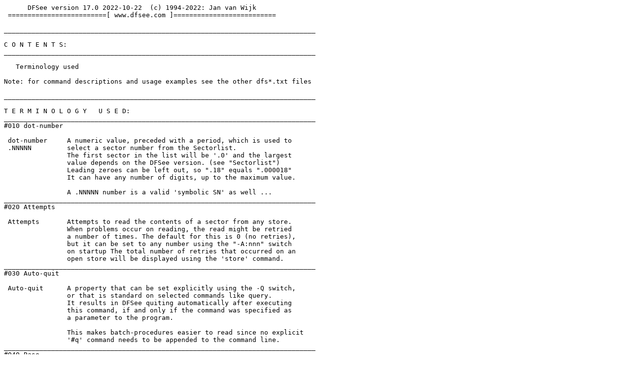

--- FILE ---
content_type: text/plain
request_url: https://dfsee.com/dfsee/dfsterms.txt
body_size: 21250
content:
      DFSee version 17.0 2022-10-22  (c) 1994-2022: Jan van Wijk
 =========================[ www.dfsee.com ]==========================

_______________________________________________________________________________

C O N T E N T S:
_______________________________________________________________________________

   Terminology used

Note: for command descriptions and usage examples see the other dfs*.txt files

_______________________________________________________________________________

T E R M I N O L O G Y   U S E D:
_______________________________________________________________________________
#010 dot-number

 dot-number     A numeric value, preceded with a period, which is used to
 .NNNNN         select a sector number from the Sectorlist.
                The first sector in the list will be '.0' and the largest
                value depends on the DFSee version. (see "Sectorlist")
                Leading zeroes can be left out, so ".18" equals ".000018"
                It can have any number of digits, up to the maximum value.

                A .NNNNN number is a valid 'symbolic SN' as well ...
_______________________________________________________________________________
#020 Attempts

 Attempts       Attempts to read the contents of a sector from any store.
                When problems occur on reading, the read might be retried
                a number of times. The default for this is 0 (no retries),
                but it can be set to any number using the "-A:nnn" switch
                on startup The total number of retries that occurred on an
                open store will be displayed using the 'store' command.
_______________________________________________________________________________
#030 Auto-quit

 Auto-quit      A property that can be set explicitly using the -Q switch,
                or that is standard on selected commands like query.
                It results in DFSee quiting automatically after executing
                this command, if and only if the command was specified as
                a parameter to the program.

                This makes batch-procedures easier to read since no explicit
                '#q' command needs to be appended to the command line.
_______________________________________________________________________________
#040 Base

 Base           This is the base sector number (PSN) that equals LSN-0.
                When the current opened entity is a partition, it will be
                the PSN for the first sector of the partition being viewed.
                It is displayed at the end of the DFSee statusline and can
                also be displayed using the 'store' command.

                There is also a 'base' command that can be used to specify
                this base value manually, as well as the 'limit' value.
                It has options to set the BASE for various areas like
                freespace. The base and limit values will normally be set
                automatically when opening any entity like a partition.
_______________________________________________________________________________
#045 BIOS-Geo

 BIOS-Geo       BIOS geometry
                This is the geometry reported for a disk using the BIOS interface
                It is for reporting and anlysis usage only, DFSee does not use
                the BIOS-Geo in any way

                Currently, the BIOS geometry is retrieved and displayed by the
                DOS and OS2 versions of DFSee only. This is sometimes useful to
                analyse disk ordering problems between BIOS and operating system.
_______________________________________________________________________________
#050 BootManager

 BootManager    A program that controls booting one out of several bootable
 BMGR           partitions on your harddisks. There are many implementations
 BM             residing either in their own partition, using some space in
                a FAT partition or only a few 'reserved' sectors near the
                master boot record (MBR).

                Well known boot managers are the IBM one (with OS/2 or eCS),
                the one used with Windows-NT/2000/XP (NTLDR + BOOT.INI), the
                Linux-loader LILO, and System Commander.
                Within DFSee most references to it deal with the IBM version
                of the BootManager which has been shipped with OS/2 since the
                earliest 2.0 releases. The latest incarnation as used on eCS,
                WSeB and the Convenience Packs MCPx/ACPx is fully integrated
                with the LVM technology used in those versions and also has
                better support for booting beyond the 1024 cylinder limit
                and 2nd/3rd disks.

                DFSee will display the IBM BootManager in its normal
                partition overview, and will indicate the exact version
                using the creator and label columns as follows:

                Format  Creator VolumeLabel     comment
                ======  ======= ===========     ============================
                BMGR    FDISK   MaxCyl:1023     Classic BM up to Warp-4 FP-14
                                                limited to 1023 cylinders or
                                                about 7.8 GiB on most disks

                BMGR    FDISK   I13X-aware      New BM, not LVM aware but can
                                                address beyond cylinder 1023

                BMGR    LVM     I13X-aware      Latest BM, uses LVM and can
                                                address beyond cylinder 1023

                In addition to this, there will be explicit warnings given if
                bootable partitions exist beyond cylinder 1023, and either the
                MBR-code or BMGR does NOT support the I13X convention.
_______________________________________________________________________________
#060 BOOT.INI

 BOOT.INI       Windows (NT, 2000, XP) INI file for the windows boot manager.
 BOOTINI        This file is ASCII (readable) and contains several lines with
 BI             operating systems/partitions to be booted. If more than the
                original Windows installation is present, the user will be
                presented a boot menu at startup of the Windows partition
                with one line for evey available boot system.

                Since the partitions to be booted are identified using an index
                like '...partition(2), the file needs maintenance when the order
                or number of partitions changes.

                For this reason the correct BOOT.INI index for each partition is
                calculated by DFSee, and displayed in several places like the
                detailed partition view, and the 'part -s' table overview.

                For the FAT(32) and NTFS filesystems, DFSee has commands to find
                the file, and display the correct index-value for that specific
                partition. When incorrect, it can be updated as well using the
                BOOTINI command or related menu items.
_______________________________________________________________________________
#070 Boot

 Boot sector    The very first sector of a filesystem that usually holds some
 Boot record    critical information about it like:
 BR             Boot code, used when the partition is bootable
 PBR            Geometry and size info (boot parameter block)
                Location of filesystem tables (FAT, MFT, Superblock, RootDir)
_______________________________________________________________________________
#080 CHS

 CHS            Cylinder Head Sector (addressing)
                This is the classical way of addressing physical sectors
                on a disk. It is used in the PC's BIOS, in partition tables
                and in low-level disk I/O APIs (IOCTL, INT-13).
                In most implementations the addressing ranges are limited
                causing all sorts of problems with large disks/partitions.

                Inside partition tables they are stored in 3-byte combinations,
                see the description with 'HcSC' for the layout

                In partition tables, a second more important method of
                location specification is used, called 'LBA'

                Mismatches between the CHS and LBA values can cause warnings
                or errors from partitioning tools
_______________________________________________________________________________
#090 CHS dummy

 CHS dummy      CHS values used as placeholders when the 'real' values do
                not fit in the available space. (cylinder > 1023)
                There are several styles used in assigning these dummy values
                and some tools (OS/2 FDISK or LVM, PowerQuest Partition-Magic)
                give errors like 'partition table corrupt' when the 'wrong'
                style is used. DFSee accepts all the styles, and shows the
                the style used in the DISK and WALK displays (at end of line)
                The styles recognized and shown by DFSee are:

                Style:      0 = IBM           1 = PQ            2 = MS

                start-CHS:  1023 geo-1 geo    1023 real real    1023 255   63
                example     1023  254  63     1023  0    1      1023 255   63
                            1023  254  63     1023  1    1      1023 255   63

                end-CHS:    1023 geo-1 geo    1023 real real    1023 255   63
                example     1023  254  63     1023 254  63      1023 255   63

                used by:    FDISK/LVM/DFSee   PowerQuest tools  Microsoft


                Note that the 'real' value is the corresponding C, H or S
                value as calculated from the linear LBA value using the
                current geometry, and 'geo' is the number of heads or
                sectors for that geometry.

                Values that do NOT conform to any of these styles will result
                in a CHS warning for that partition, and the style will be
                shown as "BAD" in bright red with the DISK or WALK command.
_______________________________________________________________________________
#100 Clone

 Clone          Make a sector by-sector copy of a disk, partition or volume
                to another. In DFSee this will be a store to store copy,
                where a store represents any disk, partition or volume.
                This allows large copy operations, like whole physical disks,
                without the need for intermediate image files.

                There are also COPY and MOVE menu items, and a MOVE command,
                that use the clone function but also update the partition
                tables automatically for the moved or copied partition.
_______________________________________________________________________________
#110 Cluster

 Cluster        A (small) group of adjacent sectors that are handled by the
                operating system as one allocation unit.
                It is used on FAT filesystems to allow large partitions at
                the cost of more wasted "slack" space, and on NTFS to balance
                performance, slack space etc.
                HPFS does not use sector clustering (or a cluster size of 1!)

                DFS will try to account for clustering where needed, for
                example in size calculations and where sector/cluster pointers
                are used in the filesystem internal structures.
_______________________________________________________________________________
#120 Compatibility

 Compatibility  An LVM volume that can also be used/seen by older operating
 volume         systems, and that can be made bootable. The partition type for
                the partitions associated with this volume (always ONLY one!)
                has the usual values like 0x07 for HPFS and 0x06 for FAT16.

          Note: If you want to create a compatibility volume using LVM.EXE
                choose to create a volume that "can be made bootable"
_______________________________________________________________________________
#130 DFSCHECK

 DFSCHECK       A DFSee procedure to collect information about filesystems
                present in partitions defined on disks.

                It is implemented as internal command 'dfscheck' as well as an
                external script for various operating systems (.CMD/.BAT etc).
                There is a menu-items as well that will run this procedure:

                  Actions -> DFSCHECK, Check filesystems -> ... select part ...

                The resulting files (DFSC*.p*) are REQUIRED by DFSee support
                for some recovery support requests by users of DFSee.
_______________________________________________________________________________
#140 DFSDISK

 DFSDISK        A DFSee procedure to collect information about disk partitions
                that are still present, or HAVE BEEN present at some time on
                a disk. The information can be used to recover the partitions.

                It is implemented as internal command 'dfsdisk' as well as an
                external script for various operating systems (.CMD/.BAT etc).
                There are also two menu-items that will run this procedure:

                  Actions -> DFSDISK,  Find partitions   -> ... select disk ...

                  Actions -> Find partitions, try harder -> ... select disk ...

                Where the first one is the default one to use, and the second
                one will search ALL sectors on a disk to find partitions and
                will be VERY SLOW for that reason.

                The resulting files (DFSDISKI.*) are REQUIRED by DFSee support
                for most recovery support requests by users of DFSee.
_______________________________________________________________________________
#150 DFSxxx

 DFSxxx         A generic term used as 'any of the available DFSee executables'
 DFSxxx.EXE     DFSDOS.EXE, DFSOS2.EXE, DFSWIN.EXE, dfsee
_______________________________________________________________________________
#160 Disk

 Disk           A (physical) disk, usually containing one or more partitions.
                These are usually fixed disks in a computer system, driven by
                EIDE or SCSI controllers, but they can also be removable or
                external to the computer itself.
_______________________________________________________________________________
#170 Disk-list

 Disk-list      DFSee specific list of media that are accessible as a 'disk'
                using the 'disk-id' inside DFSee. Media that can be 'attached'
                to this list are physical disks, virtual disks, RAW or IMZ
                compressed images and Linux devices. By default, DFSee will
                attach all physical disks to this list at startup. The list
                can be displayed and maintained using the menu:

                     'File -> Media management'

                Note that attaching/detaching from this list does NOT have
                any effect on the media or operating system, it just makes
                them available within DFSee ...
_______________________________________________________________________________
#180 DLAT

 DLAT           Drive Letter Assignment Table, the term used by IBM to refer
                to the basic LVM information about volumes, kept in the LVM
                information sector near the corresponding MBR or EBR sector.
                (in the last sector of the same track).
_______________________________________________________________________________
#190 DLAT-entry

 DLAT-entry     A single entry in the DLAT, containing information about one
                partition. Just like the partition table, the DLAT contains
                exactly four entries, unused ones should be ALL ZEROES.
                If obsolete (non zero) entries are present, this can result
                in the "The partition table on this disk may be corrupt"
                message from the LVM program.
_______________________________________________________________________________
#200 EBR

 EBR            Extended Boot Record
                It contains no boot code like an MBR but only a partition
                table that holds the location of a single logical partition.
                It usually is located on the cylinder just before the actual
                logical partition itself, at Head-0, Sector 1.
                Each EBR will also point to the next EBR if more logical
                partitions exist on the same disk.
_______________________________________________________________________________
#210 EBR-base

 EBR-base       Location of the very first EBR sector, which is also the
                start of the complete 'Ext-container', and used as a base
                reference point for the location of all the following EBR
                sectors that are present
_______________________________________________________________________________
#220 eCS

 eCS            eComStation, the client version of the latest OS/2 release
                as marketed by Serenity Systems. This is the OS/2 4.5x
                kernel delivered with a lot of additional Desktop enhancements
                and applications as well as an easier installation procedure.
_______________________________________________________________________________
#230 EFI

 EFI            Extensible Firmware Interface
                EFI is a new standard for the interface provided by the
                firmware that boots PCs, based on the Extensible Firmware
                Interface Specification, Version 1.02 (Intel Corporation).
                It replaces many of the existing (BIOS, APM) standards.

                Microsoft supports EFI as the only firmware interface for
                booting 64-bit Windows operating systems.

                The new Apple MAC (iMAC, MacBook) computers introduced
                early 2006 and based on Intel chips will also use this.

                See GPT for the associated new partitioning style
_______________________________________________________________________________
#240 Ext-chain

 Ext-chain      Extended partition chain, this is the list of all extended
                boot records (EBR) each [except last] holding a partition
                table with two entries:

                         1) An entry for the logical partition involved,
                            with partition types like FAT (0x06), HPFS (0x07)
                            or any other defined type

                         2) An entry pointing to the next EBR in the chain,
                            with partition type 0x05 (standard) or 0x0f for
                            Windows-partitions beyond 1024 cylinders.

                The last EBR lacks item (2), by definition.

                There is an entry in the partition table in the MBR that points
                to the first EBR, this also has type 0x05 or 0x0f.
                (also see Ext-container)

                If an EBR lacks item (1), it is called an EMPTY container,
                which may cause problems with other partitioning tools!
                DFSee will never create an empty container, and you can remove
                them using the CLEANUP command. You cannot create any primary
                partition in a freespace area that contains such an empty
                container, and can not COPY/MOVE primary partitions there.
_______________________________________________________________________________
#250 Ext-container

 Ext-container  The extended container is the area of the disk that includes
                all logical partitions (and NO primaries).
                It has an entry in the partition table in the MBR, and counts
                towards the limit of 4 entries total.
                This leads to the following two practical limits:
                - 4 primary partitions, and NO logicals, or
                - 3 primary partitions plus an unlimited number of logicals
_______________________________________________________________________________
#260 Extended-X

 Extended-X     Extended container type 0x0f, as used by Microsoft Win9x.
                See also: Part-tables explanation
_______________________________________________________________________________
#270 Ext-Int-13

 Ext-Int-13     Extended INT-13, a new BIOS interface that breaks the 1024
                cylinder limit. Implemented on recent (EIDE/ATA) BIOS'es
 (DFSDOS)       and some operating system drivers (like Win9x Dosbox)
                Due to several problems with different implementations,
                DFSee will recognize the existence, but only use Ext-Int-13
                on disks really larger than the limit (1024 cylinders)

                Support for extended int13 by the IBM BootManager and the
                related MBR-code and OS/2 bootsectors is called "I13X"
_______________________________________________________________________________
#280 FAT

 FAT            File Allocation Table, the most important structure in the
                classic DOS filesystem that also gave it its name.
                It is a table of cluster numbers that indicates the cluster
                that holds the next part of the current file or directory,
                or indicates that this was the last cluster.
                The first cluster of a file is pointed to by the directory
                entry that also has the filename, size and the flags.
                This way the location of each cluster of a file can be easily
                found by following this "allocation-chain".

                The size of one entry in this FAT is usually 2 bytes (16bit),
                and clusters of maximum 32KiB, resulting in the largest FAT16
                filesystem of 2GiB. (4GiB on Win-NT with 64KiB clusters)

                On small disks (and diskettes) a 12-bit FAT is used, and for
                really large disks the FAT32 filesystem was introduced.

                DFSee supports 12, 16 and 32-bit FAT filesystems.

                The FAT has no redundancy and is sensitive to errors like:
                - "lost clusters" where no directory entry points to the chain
                - "cross links"   where two allocation chains point to the same
                cluster at some point.
_______________________________________________________________________________
#290 FAT32

 FAT32          Version of the FAT filesystem that uses 4-byte = 32-bit FAT
                entries. This makes the maximum size of a FAT32 filesystem
                nearly unlimited. The FAT structure itself does take up a lot
                of space on the disk, and in memory when using the filesystem.

                FAT32 was introduced with Windows95, and is also supported on
                the other newer Windows versions (98, ME, 2000 and XP).

                OS/2 and eCS also support it through the 3rd-party installable
                filesystem FAT32.IFS made by Henk Kelder.
_______________________________________________________________________________
#300 fid

 fid            Freespace ID, the number that uniquely identifies a specific
                area of freespace on a disk, as indicated in the leftmost
                column in the standard DFSee partition table display.
_______________________________________________________________________________
#310 FNODE

 FNODE          File-Node in HPFS filesystem
                A descriptive sector that holds the most critical information
                about a file in the filesystem like Shortname, size information
                and allocation information. (date & time are in the directory)
                It is usually located just before the actual filedata, so just
                like files FNODES are scattered all over the HPFS volume.
                DFSee uses remaining FNODE information to find deleted files.

                Note that the filenode numbers that may be displayed are really
                just the SECTORNUMBER where the Fnode is located. It can be
                used directly to display the Fnode from a DFSee commandline.
_______________________________________________________________________________
#320 Freespace

 Freespace      An area on a partitionable disk that is NOT taken up by a
                defined primary or logical partition. Depending on the size
                and location of the freespace, it can be used to create new
                primary and/or logical partitions. DFSee classifies the
                available freespace areas to indicate what you can do:

                f0 = Wasted       : Freespace that can NOT be used at all,
                Freespace Wasted    because it is not in the ext-container and
                                    the partition table in the MBR is full.
                                    (max 4 primaries including ext-container)

                f1 = Primary      : Freespace where only a PRIMARY partition
                Freespace Primary   can be created because there is a primary
                                    partition between it and the ext-container.

                                    Also, the first track of the disk can never
                                    contain any logical partitions. If a disk
                                    has only logical partitions the first track
                                    (1 cylinder, typical 7.8MiB) will be empty.
                                    It CAN be used to put a primary partition
                                    of 1 cylinder (like IBM BootManager).


                f2 = Logical      : Freespace where only a LOGICAL partition
                Freespace Logical   can be created because the partition table
                                    in the MBR is FULL, or because the area is
                                    inside the ext-container.

                f6 = H-Logic      : Logical freespace that is just before the
                Freespace Logical   current ext-container. Creating a logical
                                    here will cause the ext-container to grow
                                    A primary partition can NOT be created here

                fa = T-Logic      : Logical freespace that is just after the
                Freespace Logical   current ext-container. Creating a logical
                                    here will cause the ext-container to grow.
                                    A primary partition can NOT be created here

                f3 = N-P/Log      : Freespace where you can create a logical or
                Freespace Pri/Log   a primary. The logical would be the first
                                    one, so the ext-container will be created
                                    at the same time too.

                f7 = H-P/Log      : Freespace that is just before the current
                Freespace Pri/Log   ext-container. Creating a logical here will
                                    cause the ext-container to grow. You can
                                    also create a primary partition here.

                fb = T-P/Log      : Freespace that is just after the current
                Freespace Pri/Log   ext-container. Creating a logical here will
                                    cause the ext-container to grow. You can
                                    also create a primary partition here.

                fc = EXT/Log      : Freespace containing an EMPTY ext-container
                Freespace EXT/Log   Creating a logical causes the ext-container
                                    to be updated correctly. However, before a
                                    primary can be created you should run the
                                    CLEANUP command to remove the empty container
                                    from the EBR chain!

                ff = Track-0      : This is a (small) area of space in the first
                Mbr + Track-0 Area  track of the disk where NO partition can be
                                    created, but that is sometimes used to
                                    install a boot manager or put special
                                    information (like LVM info).

                You will get these codes/descriptions with the 'pl f' command
                that lists all freespace areas in the greatest detail.
_______________________________________________________________________________
#330 FS

 FS             A filesystem is the structuring of data on a storage medium
 File System    that allows easy access to that data by creating directory
                information and ways to search, read and write data.
                A filesystem also may have provisions aiding in data recovery,
                security, compression and more ...
                There are dozens of implementations of filesystems with many
                different strategies to achieve the desired goals.
                In the PC (Intel) world the most used are FAT and FAT32, NTFS,
                HPFS, EXT2 and JFS. These are also the filesystems that are
                supported (more or less) by DFSee.
_______________________________________________________________________________
#340 FS-administration

 FS-administration      Filesystem data structures describing its contents
                        The term may be seen used in DFSee CHECK output
                        with allocation errors (error value 000002):

                        - Allocation set but area is not in FS-administration

                The 'Allocation' is derived from information like the FAT or an
                explicit allocation bitmap, while the FS-administration is all
                the rest like the directory and file hierarchical tree.
_______________________________________________________________________________
#350 GB

 GB             Gigabytes, 10^9 = 1 000 000 000 bytes (decimal gigabyte)
 GiB            GibiBytes, 2^30 = 1 073 741 824 bytes (binary  gigabyte)
                For an explanation of the units see "IEC units"
_______________________________________________________________________________
#360 Geometry

 Geometry       The division of harddisk space in separate cylinders, heads
                and sectors per track, often referred to as CHS addressing.

                C ==> cylinder or number of cylinders
                      the position of R/W heads on the platters, each position
                      has access to a single track on each of the platters

                H ==> head     or number of heads, or tracks per cylinder
                      the active head-number for a single platter

                S ==> sector   or number of sectors per track
                      each track consists of a number of sectors (usually 63)

                The total number of available sectors is  C * H * S

                Now all of this is based on the physical layout of a traditional
                harddisk, and does not very often reflect the physical reality.

                Modern harddisks have just a few platters, and a high number
                of cylinders and sectors per track. This can even vary on
                different areas of the disk. For the external interface it is
                translated to a 'normalized' CHS geometry called 'physical geo'
                or a simpler linear addressing scheme is used where the sectors
                are simply numbered starting with 0 called logical block
                addressing or LBA.

                PC systems however carry the legacy of BIOS interfaces that use
                CHS type addressing on those interfaces. For capacity reasons
                that is often NOT the physical geometry as used by the disk
                itself, but a more convenient logical-geometry.

                Within DFSee three different geometries are used, see the
                corresponding descriptions for:  BIOS-Geo, L-Geo and S-Geo
_______________________________________________________________________________
#370 GPT

GPT             GUID partition table
                The new partitioning style used in EFI compatible systems.
                This has been an optional style ever since windows 2000,
                besides the classical MBR/EBR style of partition tables
                called 'basic' disks in those Windows versions.

                The new Intel based Apple iMAC and MacBook systems are
                said to use this partitioning scheme (and EFI) as well.

                A partition is a contiguous space of storage on a physical
                or logical disk that functions as though it were a physically
                separate disk. Partitions are visible to the system firmware
                and the installed operating system. Access to a partition is
                controlled by the system firmware and the operating system
                that is currently active.

                For 64-bit Windows, bootable hard drives must be partitioned
                using the GPT mechanism defined in EFI 1.0. GPT is also the
                default partitioning scheme used by 64-bit Windows for all
                non-removable storage media. GPT complements the older MBR
                partitioning scheme that has been common to PCs.

                - Well defined and fully self-identifying. Data that is
                  critical to platform operation is located in partitions
                  and not in unpartitioned or "hidden" sectors.
                - Uses primary and backup partition tables and CRC fields
                - Each partition has a unique GUID and a partition content type
                - Each GPT partition also has a 36-character Unicode name

                To protect GPT-partitioned disks from tools that only understand
                MBR such as Windows Disk Administrator or Fdisk, which do not
                know how to properly access a GPT disk each GPT disk has a
                Protective MBR, beginning in sector 0. This sector precedes
                the GPT partition table and contains one type 0xEE partition
                that spans the disk.

                DFSee will correctly identify such 0xEE partitions but
                does NOT support further analysis or display of the real
                partition information inside a GPT partitioned disk.

                See also: EFI
_______________________________________________________________________________
#380 HcSC

 HcSC           A combined (3-byte) value representing a CHS value, coded with
                the (H) head in the first byte, then 2 high-order bits from the
                (c) cylinder and 6 bits for the (S) sectors/track in the second,
                and the 8 remaining low-order (C) cylinder bits in the third byte.
                So, showing each bit:

                        hhhhhhhh ccssssss cccccccc

                Example:      HcSC: fe 81 c5 = C: 1305 H: 254 S: 1

                The 'C' value is the 0xc5 combined with the highest 2 bits of 0x81
                which is 0x2, yielding 0x2c5 or in decimal, 1305
_______________________________________________________________________________
#390 HiddenSectors

 HiddenSectors  A field in most partition bootsectors (PBR) that most often
 and/or         contains the number of sectors between the PBR and the sector
 LBA-offset     that contain the partition table entry for it (MBR or EBR)

                This value is related to the "LBA offset" value that is in
                the partition tables, and in the DFSee display it is actually
                called the "LBA offset value".

                When incorrect, the partition might be ignored or fail to mount
                properly by an operating system. This is know to be the case
                for FAT filesystem under OS/2 and some others.

                DFSee has a specific fix command 'fixhs' to correct this value
                which is also available in most FS specific menus as:

                                "Fix HiddenSectors/GEO value"
_______________________________________________________________________________
#400 HPFS

 HPFS           High Performance FileSystem
                Offered as a real improvement over the classic FAT filesystems
                with the OS/2 1.2 Operating System. Its main advantages were
                faster access, more reliable error recovery and better handling
                of large disks. There is also a (server) version called HPFS386
                that adds native security information to the filesystem.
_______________________________________________________________________________
#410 I13X

 I13X           Extended Int-13 support as used by the IBM BootManager and MBR
_______________________________________________________________________________
#420 IEC

 IEC units      This describes a fairly new standard (IEC 60027-2, 1999) that
                attempts to create an unambiguous naming system for quantities
                used in (computer) systems that use the binary number system.

                In the International Standard Units (SI) the prefixes K, M
                and G are defined as powers of 10. Because the binary value
                2^10 = 1024 is roughly the same as 10^3 = 1000, these same
                prefixes were hijacked by the computer community for their
                binary multiples as well.

                Now that more people are starting to use computers, this causes
                more and more confusion. In the disk-storage field this is most
                visible with the capacity of harddisks. Disk manufacturers love
                to use the decimal kind of Megabyte, because that gives them
                the largest number to show for capacity ...

                However, most software tends to use the 'binary' form of these
                units and calculates a slightly lower number.

                Example: If you buy a "30 GB" harddisk, and format that as one
                big partition, your software will probably tell you that you
                got a 27.9 GB partition. So where did those 2 GB go ?

                Answer: Nowhere, 30GB is 30 000 000 000 bytes which is the
                equivalent of  27.9 times 1 073 741 824 (2^30).

                Now this will get easier once all software starts using the new
                prefixes. In the above example the "GiB" prefix should be used.

                An overview of the proposed prefixes and their values:

                                                  Analogous     Short prefix
                Factor Name Symbol Value          SI prefix     Relationship
                ====== ==== ====== ============== ============  ===============
                2^10   kibi Ki              1 024 kilo (10^3)   KiB = 1024 byte
                2^20   mebi Mi          1 048 576 mega (10^6)   MiB = 1024 KiB
                2^30   gibi Gi      1 073 741 824 giga (10^9)   GiB = 1024 MiB
                2^40   tebi Ti  1 099 511 627 776 tera (10^12)  TiB = 1024 GiB

                b = bit       B = BYTE

                DFSee, starting with version 5.21 will uses the new prefixes in
                all possible places and add a full-decimal value in bytes in
                some selected places. KB, MB and GB values will be avoided.

                For more info see:

                        http://www.pcguide.com/intro/fun/bindec.htm
                or
                        http://physics.nist.gov/cuu/Units/binary.html
_______________________________________________________________________________
#430 INODE

 INODE          Information-Node in JFS (and other unix-like) filesystems
                A descriptive sector that holds the most critical information
                about a file in the filesystem like size information, data and
                time, extended-attributes and allocation information.
                It is located in allocated 'inode-extents' in groups of 32
                that are physically near the files they refer to.
                DFSee uses remaining INODE information to find deleted files.
_______________________________________________________________________________
#440 INT-13

 INT-13         DOS Interrupt-13, the classical way to interface to
                physical disks in DOS. Limited by design to 1024 cylinders.
 (DFSDOS)       Maximum disksize, when using BIOS disk-translation like LBA
                is just below 8GiB (1024 cylinders, 255 heads, 63 sectors)
_______________________________________________________________________________
#450 JFS

 JFS            Journaling File System
                A filesystem originally developed by IBM for the AIX operating
                system sharing a lot of features with other UNIX filesystems
                and adding journaling on all filesystem metadata operations.
                This greatly reduces the time to check and repair any damage
                after crashes or other disasters (CHKDSK).
                First offered for OS/2 with WSeB and now also available in eCS
                and the Convenience Packs 1 & 2 for the Desktop.
                The OS/2 implementation requires LVM, and is not bootable (yet)
_______________________________________________________________________________
#460 KB

 KB             Kilobytes, 10^3 = 1 000 bytes (decimal kilobyte)
 KiB            KibiBytes, 2^10 = 1 024 bytes (binary  kilobyte)
                For an explanation of the units see "IEC units"
_______________________________________________________________________________
#470 Large-disk

 Large-disk     Use of extended container type 0x0f, as used by Microsoft Win9x
 support        See also: Part-tables explanation
_______________________________________________________________________________
#480 LBA

 LBA            Linear Block Addressing
                The most simple way to describe a position by using the
                number of sectors from some reference point to a sector.
                The default reference point is 0 (start of disk, MBR)
                but the EBR-base or location of current EBR are used too

                LBA style partition table fields define this offset plus
                the total size in sectors, as opposed to the absolute
                positions specified by their CHS counterparts.
_______________________________________________________________________________
#490 LBA offset

 LBA offset     A field in the partition table entry that specifies the
                position of the defined partition as an offset.
                The 'base' for this offset is either 0 (MBR position) or the
                position of the first EBR in the chain (the 'EBR-base') or
                the position of the current EBR sector (the 'thisEBR' value)

                For a primary partition:
                The offset from the partition table-sector (MBR so always 0)
                to the location of the partition bootsector.

                For the first extended-container (type 05 or 0f) in the MBR:
                The offset from MBR = 0 to the first EBR in the chain.
                This position is reused in other logical offsets, and DFSee
                calls it the "EBR-base".

                For a logical partition:
                The offset from this EBR to the partition bootsector.
                Normally this is equal to the nr of sectors/track (0x3f = 63)

                For all other extended-containers (type 05 or 0f in an EBR):
                The offset from the EBR-base to this target EBR.

                Note: The HiddenSectors field in most bootsectors (PBR) is
                      related to this value, and in almost al cases should
                      have exactly the same value.
_______________________________________________________________________________
#500 LCN

 LCN            Logical Cluster Number, used in filesystems that store cluster
                numbers internally (and in their bootsectors) like NTFS does.
_______________________________________________________________________________
#510 LFN

 LFN            The long version of the file/directory name that is kept in a
 (VFAT)         VFAT directory. This name is using UNICODE (not ASCII).
                It is used on Win9x and Win-2000/XP FAT filesystems (16/32 bit)
_______________________________________________________________________________
#520 Limit

 Limit          This is the largest LSN (Logical Sector Number) that can be
                used with the currently opened store. For a partition, that
                will be the last sector in the partition. The limit value can
                be displayed using the 'store' command. The 'base' command can
                be used to specify a 'limit' value manually when desired.
                The base and limit values will normally be set automatically
                when opening any entity like a partition.
_______________________________________________________________________________
#530 L-Geo

 L-Geo          Logical geometry
                This is the most important geometry within DFSee since ALL the
                translations between Logical Block Address (LBA), or Physical
                Sector Numbers (PSN) as they are called within DFSee, and any
                CHS (Cylinder Head, Sector) values are done using this L-Geo.
                The initial values are retrieved from the Operating System,
                but this CAN be changed using the GEO command. The GEO command,
                without any parameters lists the L-Geo for the current disk.
_______________________________________________________________________________
#540 Logical

 Logical        A partition listed in a partition table in an extended boot
 partition      record (EBR) inside the extended-container.
                By convention, the EBR is located at the start of a cylinder,
                at Head-0, sector 1 and the actual partition (bootsector)
                starts at Head-1, sector 1.
_______________________________________________________________________________
#550 LSN

 LSN            Logical Sector Number
                This is the zero-based, unsigned 32-bit, number for a
                sector on a logical partition. The partition can be seen
                as a linear sequence of sectors.
                Note: when accessing a whole disk, the LSN equals the PSN
_______________________________________________________________________________
#560 LsnInfo

 LsnInfo        A value combining an LSN and a (small) informational value in
                a single 32-bit number. It can be kept in the Sectorlist and
                the sector lookup table, and most operations will recognize
                and handle it correctly.
                One example of usage is the directory sector LSN plus the
                index of a directory entry for (V)FAT directories.
                LsnInfo 78000345 combines LSN 00000345 with index 7 and a
                single bit to mark it as an LsnInfo value (flag 0x08000000)
                So this points to the 8th directory entry in the directory
                sector at LSN 0345. (entry-numbers start counting at 0 :-)
_______________________________________________________________________________
#570 LVM

 LVM            Logical Volume Manager, an 'FDISK-like' program plus related
                Operating System drivers on OS/2 Warp Server for e-Business,
                the Convenience Pack (client) and the new eComStation client.
                LVM allows more flexible naming and usage of partitions and
                drive-letters, including joining multiple partitions on more
                than one disk into a single volume.
                DFSee respects the drive-letters as assigned with LVM and has
                special display options like the 'PLIST LVM' command in FDISK
                mode. Also the 'part' display will show volume and partition
                names as well. (TIP: use a display-size wider than 80 columns)
                The SETBOOT command is also compatible with the newer LVM-type
                IBM BootManager. This allows setboot to be used from NT/DOS too.

                Note: Creating new partitions will NOT (yet) also create the
                      required LVM info, unless the -L option is specified.
_______________________________________________________________________________
#580 LVM info

 LVM info       The basic LVM information like partition name, volume name,
                drive-letter, bootable flag and some more stuff, that is kept
 (IBM: DLAT)    in the LVM-information sector, near the MBR or EBR for the
                partition in question. For primaries, it will contain info
                on ALL primaries in a single sector, each partition using one
                DLAT-entry. LVM info is transparant to other operating systems

                If you think of the partition-tables as the Table-Of-Contents
                for a disk, think of the LVM-info as a footnote with that TOC.
_______________________________________________________________________________
#590 LVM signature

 LVM signature  Extended LVM information like disk-spanning and bad sector
                administration that is kept for LVM partitions (type 0x35)
 (IBM: BBR)     only. It is located at the very last sector of a partition
                and the related information usually takes up the entire
                last cylinder of the partition.
_______________________________________________________________________________
#600 LVM volume

 LVM volume     A confusing term used by LVM for extended compatibility volumes.
                It has a fixed type value of 0x35, and can have more than one
                partition associated with it. It is most often used for JFS
                filesystems, but HPFS or FAT is also possible.
                An LVM-volume allows disk-spanning and multiple partitions,
                but it is currently NOT possible to boot from it.

                Note: Working (non-IBM) bootable JFS appeared in 2004

                With a JFS filesystem in an LVM-volume you can expand the
                volume to make it bigger (by adding partitions).

                An HPFS or FAT filesystem in an LVM-volume will only be seen
                by an LVM-aware operating system, so it is HIDDEN for other
                operating systems. (can be used to manipulate drive-letters)
_______________________________________________________________________________
#610 Magic

 Magic          A term used with the DFSee specific filename/path recovery
 recovery       when recovering (or undeleting) files on a JFS filesystem.
 filename       This is also used to display this info in various places.

                Since JFS, as most Unix-like filesystems does NOT have any
                filename information with its files (Inodes), and the actual
                name in the directories is lost when deleting a file, some
                mechanism is needed to provide a meaningful name on recovery.

                In DFSee there are FOUR methods to get such a name:

                1) Use a file/dir name cache built by scanning the tree (SLT)
                2) Use previously saved name info from the Inode     (SLT -M)
                3) Use the .LONGFILENAME extanded attribute if it exists
                4) Use a name derived from Inode and sector number
_______________________________________________________________________________
#620 MB

 MB             Megabytes, 10^6 = 1 000 000 bytes (decimal megabyte)
 MiB            MebiBytes, 2^20 = 1 048 576 bytes (binary  megabyte)
                For an explanation of the units see "IEC units"
_______________________________________________________________________________
#630 MBR

 MBR            Master Boot Record
                The first sector on the physical disk, located at PSN 0 =
                Cylinder 0, Head 0, Sector 1.
                It contains the initial boot code loaded by the BIOS into RAM
                for execution, and the main partition table that holds the
                primary partitions and the start of the chain of extended boot
                records (EBR).
_______________________________________________________________________________
#640 mcs-number

 mcs-number     A value that can be specified as decimal, octal or hexadecimal
 MCS            using units of Gigabytes (g), Megabytes (m), Kilobytes (k),
                Cylinders (c), Heads (h) or Sectors (s)
                The syntax specification for such a number is:

                        [0x|0X|0o|0O|0t|0T]nnnnnn[,d|o|x|g|m|k|c|h|s]

                A 0x prefix indicates hexadecimal format, 0o is octal and 0t
                is decimal. Any other or no prefix at all indicates that the
                default number base will be used, which is decimal for most
                values, and hexadecimal for sectornumbers and sizes specified
                using the 'Sectors' unit 's'

                The 'nnnnnn' shown above are the actual number digts.

                The number can have any number of digits, but should fit in a
                64 bit unsigned value. The default unit often is 'm' for MiB.
                Heads and Tracks are exact synonyms and lead to the same value.

                Notes:
                Specified units may not be useful in some contexts and might
                be ignored. The k,m and g unit will cause incorrect multipliers
                when used with non sector based values, for example:
                The value "1,k" results in "2" (sectors) and NOT 1024!
                The geometry related units will use the geometry for the
                object in question (store, usually the current object).

                While MOST values use the DECIMAL format by default, SECTOR
                (and CLUSTER/BLOCK) values use HEXADECIMAL by default!

                For flexibility and (backward) compatibility the numberbase can
                be set using a prefix (0x, 0o or 0t) or a postfix (,d ,o ,x)
_______________________________________________________________________________
#650 Medium

 Medium         Partionable medium
 Media          Any device or object that can be accessed by DFSee and that may
 Attach         be subdivided using industry-standard partitioning schemes.
 Detach
                The most common media found are the physical disks in a system,
                but virtual (in memory) disks or RAW imagefiles can be used as
                partionable media in DFSee as well, making them available as
                'disks' and allowing all DFSee operations on these disks and
                the partitions on them.

                By default, DFSee will 'attach' all physical disks present
                at startup, and you can use the ATTACH and DETACH commands
                or corresponding menu-items to change that. The MEDIA command
                and corresponding menu item displays all attached media.
_______________________________________________________________________________
#660 MFT

 MFT            Master File Table
                The master index in an NTFS filesystem that has one (or more)
                descriptive records for every file in the filesystem, including
                the MFT itself and other system areas like the boot record.
                When the NTFS volume holds a lot of files, this MFT can become
                very large (like 20MiB on a 4GiB system partition).
_______________________________________________________________________________
#670 MFT copy

 MFT copy       A copy of the first 16 (most important) MFT records describing
                all the NTFS system files including Root directory.
                DFSee will attempt to use that copy if the base MFT file seems
                to be damaged.
_______________________________________________________________________________
#680 MFT record

 MFT record     A record (typically 2 sectors) holding the key information
                about a file in NTFS. It has filename, size, date and time
                information, security info and allocation information about
                the file in question.
_______________________________________________________________________________
#690 Mixed string

 Mixed string   A string, usually a parameter for a command, that may contain
                mixed ASCII, HEXADECIMAL and UNICODE parts. Without quoting
                the contents will be interpreted as ASCII, with single quotes
                it will be hexadecimal digit pairs and text within double-
                quotes will be translated to UNICODE. A complex example:

                   string'09'with tab'20 20 20'spaces" and some unicode"

                   ASCII      ASCII             ASCII
                         HEX            HEX                 UNICODE

                Usage examples, see the FIND and EDIT command (DFSCMDS.TXT)
_______________________________________________________________________________
#700 NTFS

 NTFS           New Technology File System
                The new (journaling) filesystem introduced with Windows-NT.
                It has many of the same improvements over FAT as HPFS, but has
                a totally different internal structure. It also adds security
                information and compression and is expandable by defining new
                stream-types. Several versions exist that added specific
                features to the original implementations.
_______________________________________________________________________________
#710 Partition

 Partition      An area on a physical disk that holds a single logical
                filesystem like FAT, HPFS, IBM BootManager, NTFS etc.
                There is an index to find partitions in the form of a
                set of partition tables in the MBR/EBR chain.
_______________________________________________________________________________
#720 Part-tables

 Part-tables    When dividing your harddisk space into partitions, the Operating
 explanation    Systems can use different filesystems within the partitions.
                These filesystems are FAT, FAT32, HPFS, NTFS and so on ...

                To make it a little easier to find out which filesystem is being
                used, there is an additional TYPE value in the partition table.
                This 'system-type' or 'partition type' or whatever it is called
                is a numeric value 0..255 often written in hexadecimal format so
                the range is 0x00 through 0xff.

                Some well-known and often used types are:

                0x06  FAT
                0x0b  FAT32
                0x07  HPFS or NTFS
                0x0a  IBM BootManager
                0x83  Linux EXT2

                Partitions that are directly defined in the first partition table
                (in the Master Boot Record = MBR) are called PRIMARY-PARTITIONS.

                So far it sounds rather simple, but there is another complication:
                Because a partition table can only hold information for FOUR
                partitions, you need something special if you want to have more.
                To do this, a special TYPE called EXTENDED-PARTITION is used that
                has the system-type value 0x05. So:

                0x05  Extended-partition

                The extended partition is really just a primary partition, of
                type 0x05 that can be further divided into small chunks called
                LOGICAL-PARTITIONS. The first type 0x05 (or 0x0f) partition
                defined in the MBR is often called the EXTENDED-CONTAINER.

                The extended partition itself contains another partition table,
                and that describes the TWO partitions inside this extended. ONE
                is a 'logical-partition' with any of the types mentioned above,
                like FAT, HPFS etc., and the other is again an EXTENDED-PARTITION.

                In this way the original EXTENDED-PARTITION can be subdivided
                into many smaller areas where each has a partition type such
                as 0x06, 0x07 and so on. (the logical-partition)

                This is often called the 'chain' of extended partitions, because
                each one 'points' to the next one. Because the tables are in
                MBR and EBR sectors, the term MBR/EBR chain is used too.

                Another way of saying this, is that every LOGICAL-PARTITION is
                really made up of an enclosing EXTENDED-PARTITION of type 0x05
                and the real (smaller) partition inside it with any of the
                filesystem related types like 0x06, 0x07 and so on.

                In most partitioning tools (like DFSee) these EXTENDED-PARTITIONS
                with type 0x05 are not shown in the normal partition list, which
                makes it more readable.

                Using "part -e -p-" will show ONLY the EXTENDED-PARTITIONS and
                using "part -e" will show them all. This will clearly show you
                that each logical really has two definitions with slightly
                differing sizes.

                Now, after understanding all this, here is the next complication
                (thanks to Microsoft):

                Starting with Windows95 OSR2, logical partitions can also use an
                EXTENDED-PARTITION with type 0x0f instead of 0x05!  It serves the
                same purpose, and the main reason for Microsoft to use it is to
                know that this is a LARGE (larger than 8GiB or so) partition that
                requires a different disk device driver ...
                I consider this a prime example of bad design!

                These partitions of type 0x0f are sometimes called "Extended-X"
                or "ExtendedBig" or, in MS FDISK terms "large disk support"

                Apart from the LARGE version of 0x05 being 0x0f, there is also
                a LARGE version of 0x0b being 0x0c for large FAT32 partitions.
_______________________________________________________________________________
#730 PDn

 PDn            Partitionable Disk (number), or disk-id
 did            A numbering of partitionable media in a system, starting with 1.
                It is listed as the second column 'PD' in the 'part' display.
                This numbering in DFSee is also used for the virtual disks that
                can be created. The PD is often used as a parameter in the
                DFSee commands to explicitly choose a disk to work on.
_______________________________________________________________________________
#750 pid

 pid            Partition id
                A numbering of all the partitions (and freespace) areas on
                all the physical disks recognized by DFSee.
                It is listed as the first column 'id' in the 'part' display.
                This is an ongoing numbering over all disks, the same number
                also identifies any freespace that might be just BEFORE the
                partition with this pid. A freespace area after the last
                partition will have its own unique number (fid).
_______________________________________________________________________________
#760 Primary

 Primary        A partition that is listed is the partition table in the MBR.
 partition      By convention these partitions start at the beginning of
                a disk cylinder (Head-0, sector 1) except for the very first
                partition that starts at Head-1, sector 1 to leave room for
                the MBR itself (and possibly other stuff, see Track-0 area)
_______________________________________________________________________________
#770 PSN

 PSN            Physical Sector Number
                This is the zero-based, unsigned 32-bit, number for a
                sector on a physical disk. Addressing on a disk using
                PSNs is often referred to as Relative Block Addressing
                (RBA) or Logical Block Addressing (LBA)
_______________________________________________________________________________
#780 Radix

 Radix (mask)   This is a configuration value that can be set using the -H
                switch or the "set radix" command, and controls the default
                number radix being HEX or decimal for specific classes of
                input values. (Displayed output is NOT affected by the radix)

                A "1" bit in the RADIX mask indicates HEX, and "0" is Decimal.

                Classes defined for DFSee, and defaults:
                   1  =  Standard class                  (DEC)
                   2  =  mcs-numbers ,s unit specified   (HEX)
                   4  =  mcs-numbers any other units     (DEC)
                   8  =  DFSee sector number,  no unit   (HEX)
                  16  =  DFSee size values,    no unit   (DEC)
                  32  =  DFSee partition type, no unit   (HEX)

                For the RADIX value adding the numbers results
                in a Radix value of 42 (or 0x2a)
_______________________________________________________________________________
#790 Recursion

 Recursion      See 'Recursion'
_______________________________________________________________________________
#800 Retries

 Retries        Retries to read the contents of a sector from a store.
                Displayed using the 'store' command. (see 'Attempts')
_______________________________________________________________________________
#810 Sector

 Sector         512 bytes of data (although other sizes exist!)
                This is the smallest amount of data manipulated by the
                disk subsystems and is also the basic allocation unit
                for the HPFS filesystem
_______________________________________________________________________________
#820 Sector type

 Sector type    A single-character designation in DFSee to describe or select
                sectors with a specific meaning or specific contents.
                Many display and several search functions use these types.
                They can be listed using the '???' command in DFSee, or
                from the "Help -> Sector Types recognized" menu item.

                The generic ones used in all DFSee analysis modes are:

                    '*' = any sector
                    '+' = any known type
                    '.' = End of Part/Disk!
                    '2' = FAT32 2nd BootSec
                    '3' = FAT32 3rd BootSec
                    '6' = FDISK xF6 cleared
                    '@' = Free space
                    'H' = Unidentified data
                    'I' = File data
                    'L' = LVM BBR signature
                    'P' = LVM BBR drv-table
                    'Q' = LVM BBR bad-table
                    'R' = Fsys reserved sec
                    'T' = DFSee  compressed
                    'V' = LVM BBR V-deleted
                    'X' = Bad sector area
                    'b' = Fsys boot sector
                    'e' = Extended Boot Rec
                    'h' = Hex  format  data
                    'l' = LVM DLAT info sec
                    'n' = Non-std  Boot Rec
                    'p' = LVM BBR drivelink
                    'q' = LVM BBR badblocks
                    'r' = Master   Boot Rec
                    't' = Text format  data
                    '~' = No contents shown

                A complete list can also be found in DFSCMDS.TXT,
                it includes the mode specific types as well.
_______________________________________________________________________________
#830 Sectorlist

 Sectorlist    A list of sector numbers (LSN) or LsnInfo values that can be
                manipulated as a whole with commands like list, export, import,
                getbs, fixbs, dirfind, delfind, recover etc.
                The size of the list is 25000000 entries (2.5 million) when
                enough memory is available, or about 300000 otherwise.
_______________________________________________________________________________
#840 Shortname

 Shortname      The leading part of a filename, as contained in an HPFS fnode
 (hpfs)         and useful for undelete. The maximum length is 15 characters
_______________________________________________________________________________
#850 Shortname

 Shortname      The classical 8.3 version of a file/directory name that is
 (VFAT)         kept in a VFAT directory, alongside the long filename (LFN)
_______________________________________________________________________________
#860 SLT

 SLT            Sector/Cluster Lookup Table
                An array of information about sectors or groups of sectors,
                containing the type of the sector(s) and the LSN of a directly
                related sector like an Fnode/Inode/MFT-record or FAT DIR-entry.
_______________________________________________________________________________
#870 Store

 Store          A collection of numbered sectors, being the basis for ALL
                DFSee commands to work on. A store can be representing:
                - A partitionable medium, usually in FDISK mode (cmd DISK/WALK)
                - A partition on a disk, with a FS mode like HPFS   (cmd PART )
                - A volume opened directly, with a mode like HPFS   (cmd VOL  )
                - An image file opened for analysis                 (cmd IM   )

                DFSee currently uses 3 stores (display with "store" cmd):

                0 or S: The system store, used by DFSee internally
                1 or A: User store number 1 (the CURRENT store at startup)
                2 or B: User store number 2 (the alternate store at startup)

                The STORE command will take both the numeric and the 'letter'
                variant of the store identification for selection, while the
                displays and messages use the letter form, to avoid confusion
                with actual disk or partition numbers.

                The '$_store' script variable holds the NUMERIC value.

                The CURRENT store is the one almost ALL commands work on.
                The alternate store can be used as the second store to
                work with for commands like CLONE and COMP where one store is
                the FROM object and the other the TO object for the operation.

                Note: The concept of the stores, and their usage is mostly
                      hidden from the end-user experience by the commands
                      and menu-items that use them ...
_______________________________________________________________________________
#880 Superblock

 Superblock     Usually the most important data structure in a filesystem,
                with the information to find the rest of the data.
                There may be more of them, usually exact duplicates in
                other location to improve redundancy and recoverability.

                Known under this name in HPFS, JFS, EXT2/3 and various UNIX FS
_______________________________________________________________________________
#890 Spareblock

 Spareblock     A secondary superblock used by the HPFS filesystem.
 HPFS           All 'static' information, that does not normally change
                during a normal session, is kept in the real 'Superblock'
                which is only written by FORMAT, CHKDSK and perhaps DFSee :-)
                Information that may change during a session is stored in
                the 'Spareblock', read and written by the HPFS.IFS driver.
_______________________________________________________________________________
#900 Symbolic SN

 Symbolic SN    Symbolic sector number
 or 'SSN'       Used by many DFSee commands as a parameter representing
                a sector number in one of several forms:

                - A hexadecimal value with 1 upto 8 HEX digits
                - A value from the Sectorlist addressed as '.NNN'
                - 'this' or '.' representing the current sector
                - 'up'          representing the 'up   in hierarchy' sector
                - 'down'        representing the 'down in hierarchy' sector
                - 'xtra'        representing the 'extra' sector number
_______________________________________________________________________________
#910 S-Geo

 S-Geo          System Geometry
                Used by the DFSee low-level DISK read and write routines.
                It is usually the same as the logical geometry, but does NOT
                change when the logical geometry is changed with the GEO cmd
_______________________________________________________________________________
#920 Track-0

 Track-0 area   A small, normally unused, area at the beginning of the disk,
                between the MBR and the first primary partition.
_______________________________________________________________________________
#930 Track size

 Track size     The number of sectors that are in one 'track' on the disk,
                using a specific geometry. Also called 'sectors per track'.
                Most geometries used have a value of 63 sector per track.
_______________________________________________________________________________
#940 Truncate

 Truncate       Make a filesystem in a partition on a disk smaller, usually
                to allow creation of another partition.
                Typical use: create freespace to install a new operating system
_______________________________________________________________________________
#950 Type

 Type           The system- or partition-type is a number specifying the TYPE
 (partition)    of a partition, hinting at the contents (filesystem) that may
 (system)       be present inside that partition. Inside DFSee it is often
                displayed as a hexadecimal number, often with a descriptive
                name for that type as well. For commands like SETTYPE and CR
                you can also use short symbolic names for certain types:

                    hex    symbolic

                    0x01   FAT12  =  FAT12
                    0x04   FAT16  =  FAT16 < 32 MiB
                    0x05   EXT    =  Extended partition (chain)
                    0x06   FAT    =  FAT16 > 32 MiB
                    0x07   IFS    =  Installable File system
                    0x07   HPFS   =  IFS, HPFS (alias)
                    0x07   NTFS   =  IFS, NTFS (alias)
                    0x0a   BMGR   =  IBM BootManager
                    0x0b   FAT32  =  FAT32 small and below cyl 1024
                    0x0c   FAT32X =  FAT32 large or beyond cyl 1024
                    0x0f   BIGX   =  Large extended (Windows, PQMagic)
                    0x82   SWAP   =  Linux swap partition
                    0x83   EXT2   =  Linux EXT2 data partition
                    0xeb   BEOS   =  BeOS filesystem
                    0xfe   PS2S   =  PS/2 system partition
_______________________________________________________________________________
#960 VCU

 VCU            Volume Conversion Utility
                A program used with (the installation of) the LVM enabled
                versions of the OS/2 Operating System like eCS and WSeB.
                It will create default LVM information-sectors for all the
                existing partitions on all physical disks. The partitions
                will all be "LVM compatibility volumes" that have default
                volume, partition and disk names like [A1] and [D1].
                This can be maintained later using the LVM/LVMgui programs.
_______________________________________________________________________________
#970 VFAT

 VFAT           An extension to the regular FAT directory entries that allows
                storage of long-filenames (LFNs) as well as the classic 8.3
                short version of those names. Used mainly by newer Windows
                versions, beginning with Windows95. It can be used on any
                FAT filesystem, FAT12 (diskette), FAT16 and FAT32.
_______________________________________________________________________________
#980 Virtual disk

 Virtual disk   A disk that can be used just like other partitionable medium
 (DFSee)        in DFSee but that only exists within DFSee memory.
                It can be created using the 'ATTACH' command, and is intended
                for experimenting and complex recovery scenarios.
                Note: This is not the same as a 'RAMDISK' used with DOS
_______________________________________________________________________________
#990 Volume

 Volume         A logical volume as seen by the active Operating System,
                with an associated logical drive-letter.
                It can be either a hard-disk partition with a filesystem
                recognized and mounted by the Operating System, or some
                other storage-medium like a Floppy disk or CDROM.
                Note: Network drives or other "virtual" filesystems can also
                      be referred to as volumes. However, DFSee can not access
                      them because such devices usually cannot be accessed
                      using low-level "open volume" (DASD) methods.

                Note: The term "Volume" is also used by WSeB, eCS and new OS/2
                      systems that use the Logical Volume Manager (LVM).
                      In this case the above still applies, but there is more
                      to LVM-volumes than this, like disk-spanning etc.
                      For LVM systems think of a volume as another abstraction
                      layer, on top of the bare 'partitions'.
                      There is usually a one to one relationship between a
                      volume and a partition, but a volume CAN be associated
                      with more than one.
_______________________________________________________________________________

 ----------------------------[ www.dfsee.com ]-------------------------------

